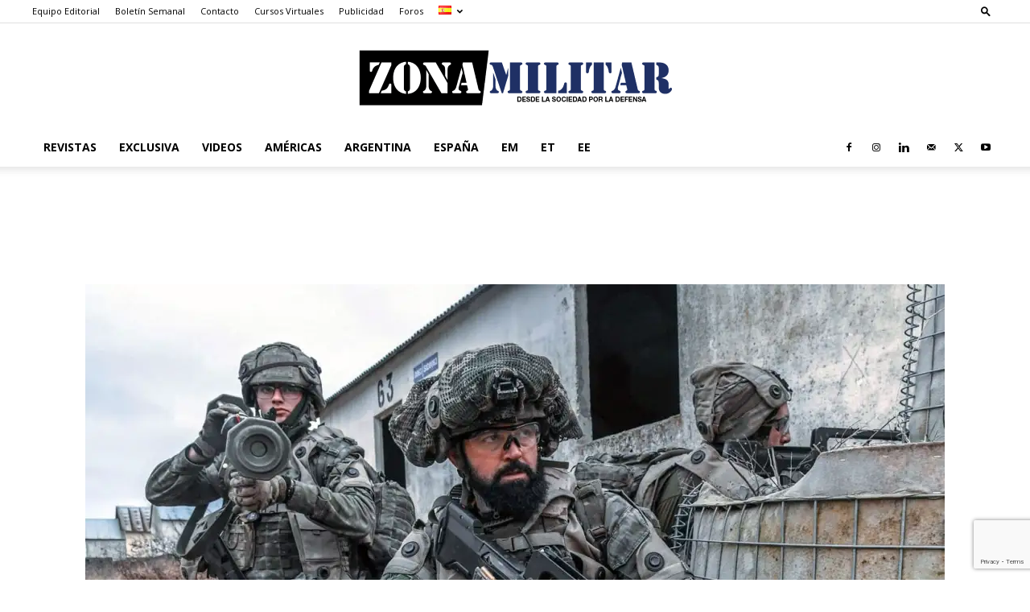

--- FILE ---
content_type: text/html; charset=utf-8
request_url: https://www.google.com/recaptcha/api2/anchor?ar=1&k=6Lei78gpAAAAAEiDnN1NNT-kMzz9BZ1cH-24a0HL&co=aHR0cHM6Ly93d3cuem9uYS1taWxpdGFyLmNvbTo0NDM.&hl=en&v=7gg7H51Q-naNfhmCP3_R47ho&size=invisible&anchor-ms=20000&execute-ms=15000&cb=9kli4gsi2czs
body_size: 47989
content:
<!DOCTYPE HTML><html dir="ltr" lang="en"><head><meta http-equiv="Content-Type" content="text/html; charset=UTF-8">
<meta http-equiv="X-UA-Compatible" content="IE=edge">
<title>reCAPTCHA</title>
<style type="text/css">
/* cyrillic-ext */
@font-face {
  font-family: 'Roboto';
  font-style: normal;
  font-weight: 400;
  font-stretch: 100%;
  src: url(//fonts.gstatic.com/s/roboto/v48/KFO7CnqEu92Fr1ME7kSn66aGLdTylUAMa3GUBHMdazTgWw.woff2) format('woff2');
  unicode-range: U+0460-052F, U+1C80-1C8A, U+20B4, U+2DE0-2DFF, U+A640-A69F, U+FE2E-FE2F;
}
/* cyrillic */
@font-face {
  font-family: 'Roboto';
  font-style: normal;
  font-weight: 400;
  font-stretch: 100%;
  src: url(//fonts.gstatic.com/s/roboto/v48/KFO7CnqEu92Fr1ME7kSn66aGLdTylUAMa3iUBHMdazTgWw.woff2) format('woff2');
  unicode-range: U+0301, U+0400-045F, U+0490-0491, U+04B0-04B1, U+2116;
}
/* greek-ext */
@font-face {
  font-family: 'Roboto';
  font-style: normal;
  font-weight: 400;
  font-stretch: 100%;
  src: url(//fonts.gstatic.com/s/roboto/v48/KFO7CnqEu92Fr1ME7kSn66aGLdTylUAMa3CUBHMdazTgWw.woff2) format('woff2');
  unicode-range: U+1F00-1FFF;
}
/* greek */
@font-face {
  font-family: 'Roboto';
  font-style: normal;
  font-weight: 400;
  font-stretch: 100%;
  src: url(//fonts.gstatic.com/s/roboto/v48/KFO7CnqEu92Fr1ME7kSn66aGLdTylUAMa3-UBHMdazTgWw.woff2) format('woff2');
  unicode-range: U+0370-0377, U+037A-037F, U+0384-038A, U+038C, U+038E-03A1, U+03A3-03FF;
}
/* math */
@font-face {
  font-family: 'Roboto';
  font-style: normal;
  font-weight: 400;
  font-stretch: 100%;
  src: url(//fonts.gstatic.com/s/roboto/v48/KFO7CnqEu92Fr1ME7kSn66aGLdTylUAMawCUBHMdazTgWw.woff2) format('woff2');
  unicode-range: U+0302-0303, U+0305, U+0307-0308, U+0310, U+0312, U+0315, U+031A, U+0326-0327, U+032C, U+032F-0330, U+0332-0333, U+0338, U+033A, U+0346, U+034D, U+0391-03A1, U+03A3-03A9, U+03B1-03C9, U+03D1, U+03D5-03D6, U+03F0-03F1, U+03F4-03F5, U+2016-2017, U+2034-2038, U+203C, U+2040, U+2043, U+2047, U+2050, U+2057, U+205F, U+2070-2071, U+2074-208E, U+2090-209C, U+20D0-20DC, U+20E1, U+20E5-20EF, U+2100-2112, U+2114-2115, U+2117-2121, U+2123-214F, U+2190, U+2192, U+2194-21AE, U+21B0-21E5, U+21F1-21F2, U+21F4-2211, U+2213-2214, U+2216-22FF, U+2308-230B, U+2310, U+2319, U+231C-2321, U+2336-237A, U+237C, U+2395, U+239B-23B7, U+23D0, U+23DC-23E1, U+2474-2475, U+25AF, U+25B3, U+25B7, U+25BD, U+25C1, U+25CA, U+25CC, U+25FB, U+266D-266F, U+27C0-27FF, U+2900-2AFF, U+2B0E-2B11, U+2B30-2B4C, U+2BFE, U+3030, U+FF5B, U+FF5D, U+1D400-1D7FF, U+1EE00-1EEFF;
}
/* symbols */
@font-face {
  font-family: 'Roboto';
  font-style: normal;
  font-weight: 400;
  font-stretch: 100%;
  src: url(//fonts.gstatic.com/s/roboto/v48/KFO7CnqEu92Fr1ME7kSn66aGLdTylUAMaxKUBHMdazTgWw.woff2) format('woff2');
  unicode-range: U+0001-000C, U+000E-001F, U+007F-009F, U+20DD-20E0, U+20E2-20E4, U+2150-218F, U+2190, U+2192, U+2194-2199, U+21AF, U+21E6-21F0, U+21F3, U+2218-2219, U+2299, U+22C4-22C6, U+2300-243F, U+2440-244A, U+2460-24FF, U+25A0-27BF, U+2800-28FF, U+2921-2922, U+2981, U+29BF, U+29EB, U+2B00-2BFF, U+4DC0-4DFF, U+FFF9-FFFB, U+10140-1018E, U+10190-1019C, U+101A0, U+101D0-101FD, U+102E0-102FB, U+10E60-10E7E, U+1D2C0-1D2D3, U+1D2E0-1D37F, U+1F000-1F0FF, U+1F100-1F1AD, U+1F1E6-1F1FF, U+1F30D-1F30F, U+1F315, U+1F31C, U+1F31E, U+1F320-1F32C, U+1F336, U+1F378, U+1F37D, U+1F382, U+1F393-1F39F, U+1F3A7-1F3A8, U+1F3AC-1F3AF, U+1F3C2, U+1F3C4-1F3C6, U+1F3CA-1F3CE, U+1F3D4-1F3E0, U+1F3ED, U+1F3F1-1F3F3, U+1F3F5-1F3F7, U+1F408, U+1F415, U+1F41F, U+1F426, U+1F43F, U+1F441-1F442, U+1F444, U+1F446-1F449, U+1F44C-1F44E, U+1F453, U+1F46A, U+1F47D, U+1F4A3, U+1F4B0, U+1F4B3, U+1F4B9, U+1F4BB, U+1F4BF, U+1F4C8-1F4CB, U+1F4D6, U+1F4DA, U+1F4DF, U+1F4E3-1F4E6, U+1F4EA-1F4ED, U+1F4F7, U+1F4F9-1F4FB, U+1F4FD-1F4FE, U+1F503, U+1F507-1F50B, U+1F50D, U+1F512-1F513, U+1F53E-1F54A, U+1F54F-1F5FA, U+1F610, U+1F650-1F67F, U+1F687, U+1F68D, U+1F691, U+1F694, U+1F698, U+1F6AD, U+1F6B2, U+1F6B9-1F6BA, U+1F6BC, U+1F6C6-1F6CF, U+1F6D3-1F6D7, U+1F6E0-1F6EA, U+1F6F0-1F6F3, U+1F6F7-1F6FC, U+1F700-1F7FF, U+1F800-1F80B, U+1F810-1F847, U+1F850-1F859, U+1F860-1F887, U+1F890-1F8AD, U+1F8B0-1F8BB, U+1F8C0-1F8C1, U+1F900-1F90B, U+1F93B, U+1F946, U+1F984, U+1F996, U+1F9E9, U+1FA00-1FA6F, U+1FA70-1FA7C, U+1FA80-1FA89, U+1FA8F-1FAC6, U+1FACE-1FADC, U+1FADF-1FAE9, U+1FAF0-1FAF8, U+1FB00-1FBFF;
}
/* vietnamese */
@font-face {
  font-family: 'Roboto';
  font-style: normal;
  font-weight: 400;
  font-stretch: 100%;
  src: url(//fonts.gstatic.com/s/roboto/v48/KFO7CnqEu92Fr1ME7kSn66aGLdTylUAMa3OUBHMdazTgWw.woff2) format('woff2');
  unicode-range: U+0102-0103, U+0110-0111, U+0128-0129, U+0168-0169, U+01A0-01A1, U+01AF-01B0, U+0300-0301, U+0303-0304, U+0308-0309, U+0323, U+0329, U+1EA0-1EF9, U+20AB;
}
/* latin-ext */
@font-face {
  font-family: 'Roboto';
  font-style: normal;
  font-weight: 400;
  font-stretch: 100%;
  src: url(//fonts.gstatic.com/s/roboto/v48/KFO7CnqEu92Fr1ME7kSn66aGLdTylUAMa3KUBHMdazTgWw.woff2) format('woff2');
  unicode-range: U+0100-02BA, U+02BD-02C5, U+02C7-02CC, U+02CE-02D7, U+02DD-02FF, U+0304, U+0308, U+0329, U+1D00-1DBF, U+1E00-1E9F, U+1EF2-1EFF, U+2020, U+20A0-20AB, U+20AD-20C0, U+2113, U+2C60-2C7F, U+A720-A7FF;
}
/* latin */
@font-face {
  font-family: 'Roboto';
  font-style: normal;
  font-weight: 400;
  font-stretch: 100%;
  src: url(//fonts.gstatic.com/s/roboto/v48/KFO7CnqEu92Fr1ME7kSn66aGLdTylUAMa3yUBHMdazQ.woff2) format('woff2');
  unicode-range: U+0000-00FF, U+0131, U+0152-0153, U+02BB-02BC, U+02C6, U+02DA, U+02DC, U+0304, U+0308, U+0329, U+2000-206F, U+20AC, U+2122, U+2191, U+2193, U+2212, U+2215, U+FEFF, U+FFFD;
}
/* cyrillic-ext */
@font-face {
  font-family: 'Roboto';
  font-style: normal;
  font-weight: 500;
  font-stretch: 100%;
  src: url(//fonts.gstatic.com/s/roboto/v48/KFO7CnqEu92Fr1ME7kSn66aGLdTylUAMa3GUBHMdazTgWw.woff2) format('woff2');
  unicode-range: U+0460-052F, U+1C80-1C8A, U+20B4, U+2DE0-2DFF, U+A640-A69F, U+FE2E-FE2F;
}
/* cyrillic */
@font-face {
  font-family: 'Roboto';
  font-style: normal;
  font-weight: 500;
  font-stretch: 100%;
  src: url(//fonts.gstatic.com/s/roboto/v48/KFO7CnqEu92Fr1ME7kSn66aGLdTylUAMa3iUBHMdazTgWw.woff2) format('woff2');
  unicode-range: U+0301, U+0400-045F, U+0490-0491, U+04B0-04B1, U+2116;
}
/* greek-ext */
@font-face {
  font-family: 'Roboto';
  font-style: normal;
  font-weight: 500;
  font-stretch: 100%;
  src: url(//fonts.gstatic.com/s/roboto/v48/KFO7CnqEu92Fr1ME7kSn66aGLdTylUAMa3CUBHMdazTgWw.woff2) format('woff2');
  unicode-range: U+1F00-1FFF;
}
/* greek */
@font-face {
  font-family: 'Roboto';
  font-style: normal;
  font-weight: 500;
  font-stretch: 100%;
  src: url(//fonts.gstatic.com/s/roboto/v48/KFO7CnqEu92Fr1ME7kSn66aGLdTylUAMa3-UBHMdazTgWw.woff2) format('woff2');
  unicode-range: U+0370-0377, U+037A-037F, U+0384-038A, U+038C, U+038E-03A1, U+03A3-03FF;
}
/* math */
@font-face {
  font-family: 'Roboto';
  font-style: normal;
  font-weight: 500;
  font-stretch: 100%;
  src: url(//fonts.gstatic.com/s/roboto/v48/KFO7CnqEu92Fr1ME7kSn66aGLdTylUAMawCUBHMdazTgWw.woff2) format('woff2');
  unicode-range: U+0302-0303, U+0305, U+0307-0308, U+0310, U+0312, U+0315, U+031A, U+0326-0327, U+032C, U+032F-0330, U+0332-0333, U+0338, U+033A, U+0346, U+034D, U+0391-03A1, U+03A3-03A9, U+03B1-03C9, U+03D1, U+03D5-03D6, U+03F0-03F1, U+03F4-03F5, U+2016-2017, U+2034-2038, U+203C, U+2040, U+2043, U+2047, U+2050, U+2057, U+205F, U+2070-2071, U+2074-208E, U+2090-209C, U+20D0-20DC, U+20E1, U+20E5-20EF, U+2100-2112, U+2114-2115, U+2117-2121, U+2123-214F, U+2190, U+2192, U+2194-21AE, U+21B0-21E5, U+21F1-21F2, U+21F4-2211, U+2213-2214, U+2216-22FF, U+2308-230B, U+2310, U+2319, U+231C-2321, U+2336-237A, U+237C, U+2395, U+239B-23B7, U+23D0, U+23DC-23E1, U+2474-2475, U+25AF, U+25B3, U+25B7, U+25BD, U+25C1, U+25CA, U+25CC, U+25FB, U+266D-266F, U+27C0-27FF, U+2900-2AFF, U+2B0E-2B11, U+2B30-2B4C, U+2BFE, U+3030, U+FF5B, U+FF5D, U+1D400-1D7FF, U+1EE00-1EEFF;
}
/* symbols */
@font-face {
  font-family: 'Roboto';
  font-style: normal;
  font-weight: 500;
  font-stretch: 100%;
  src: url(//fonts.gstatic.com/s/roboto/v48/KFO7CnqEu92Fr1ME7kSn66aGLdTylUAMaxKUBHMdazTgWw.woff2) format('woff2');
  unicode-range: U+0001-000C, U+000E-001F, U+007F-009F, U+20DD-20E0, U+20E2-20E4, U+2150-218F, U+2190, U+2192, U+2194-2199, U+21AF, U+21E6-21F0, U+21F3, U+2218-2219, U+2299, U+22C4-22C6, U+2300-243F, U+2440-244A, U+2460-24FF, U+25A0-27BF, U+2800-28FF, U+2921-2922, U+2981, U+29BF, U+29EB, U+2B00-2BFF, U+4DC0-4DFF, U+FFF9-FFFB, U+10140-1018E, U+10190-1019C, U+101A0, U+101D0-101FD, U+102E0-102FB, U+10E60-10E7E, U+1D2C0-1D2D3, U+1D2E0-1D37F, U+1F000-1F0FF, U+1F100-1F1AD, U+1F1E6-1F1FF, U+1F30D-1F30F, U+1F315, U+1F31C, U+1F31E, U+1F320-1F32C, U+1F336, U+1F378, U+1F37D, U+1F382, U+1F393-1F39F, U+1F3A7-1F3A8, U+1F3AC-1F3AF, U+1F3C2, U+1F3C4-1F3C6, U+1F3CA-1F3CE, U+1F3D4-1F3E0, U+1F3ED, U+1F3F1-1F3F3, U+1F3F5-1F3F7, U+1F408, U+1F415, U+1F41F, U+1F426, U+1F43F, U+1F441-1F442, U+1F444, U+1F446-1F449, U+1F44C-1F44E, U+1F453, U+1F46A, U+1F47D, U+1F4A3, U+1F4B0, U+1F4B3, U+1F4B9, U+1F4BB, U+1F4BF, U+1F4C8-1F4CB, U+1F4D6, U+1F4DA, U+1F4DF, U+1F4E3-1F4E6, U+1F4EA-1F4ED, U+1F4F7, U+1F4F9-1F4FB, U+1F4FD-1F4FE, U+1F503, U+1F507-1F50B, U+1F50D, U+1F512-1F513, U+1F53E-1F54A, U+1F54F-1F5FA, U+1F610, U+1F650-1F67F, U+1F687, U+1F68D, U+1F691, U+1F694, U+1F698, U+1F6AD, U+1F6B2, U+1F6B9-1F6BA, U+1F6BC, U+1F6C6-1F6CF, U+1F6D3-1F6D7, U+1F6E0-1F6EA, U+1F6F0-1F6F3, U+1F6F7-1F6FC, U+1F700-1F7FF, U+1F800-1F80B, U+1F810-1F847, U+1F850-1F859, U+1F860-1F887, U+1F890-1F8AD, U+1F8B0-1F8BB, U+1F8C0-1F8C1, U+1F900-1F90B, U+1F93B, U+1F946, U+1F984, U+1F996, U+1F9E9, U+1FA00-1FA6F, U+1FA70-1FA7C, U+1FA80-1FA89, U+1FA8F-1FAC6, U+1FACE-1FADC, U+1FADF-1FAE9, U+1FAF0-1FAF8, U+1FB00-1FBFF;
}
/* vietnamese */
@font-face {
  font-family: 'Roboto';
  font-style: normal;
  font-weight: 500;
  font-stretch: 100%;
  src: url(//fonts.gstatic.com/s/roboto/v48/KFO7CnqEu92Fr1ME7kSn66aGLdTylUAMa3OUBHMdazTgWw.woff2) format('woff2');
  unicode-range: U+0102-0103, U+0110-0111, U+0128-0129, U+0168-0169, U+01A0-01A1, U+01AF-01B0, U+0300-0301, U+0303-0304, U+0308-0309, U+0323, U+0329, U+1EA0-1EF9, U+20AB;
}
/* latin-ext */
@font-face {
  font-family: 'Roboto';
  font-style: normal;
  font-weight: 500;
  font-stretch: 100%;
  src: url(//fonts.gstatic.com/s/roboto/v48/KFO7CnqEu92Fr1ME7kSn66aGLdTylUAMa3KUBHMdazTgWw.woff2) format('woff2');
  unicode-range: U+0100-02BA, U+02BD-02C5, U+02C7-02CC, U+02CE-02D7, U+02DD-02FF, U+0304, U+0308, U+0329, U+1D00-1DBF, U+1E00-1E9F, U+1EF2-1EFF, U+2020, U+20A0-20AB, U+20AD-20C0, U+2113, U+2C60-2C7F, U+A720-A7FF;
}
/* latin */
@font-face {
  font-family: 'Roboto';
  font-style: normal;
  font-weight: 500;
  font-stretch: 100%;
  src: url(//fonts.gstatic.com/s/roboto/v48/KFO7CnqEu92Fr1ME7kSn66aGLdTylUAMa3yUBHMdazQ.woff2) format('woff2');
  unicode-range: U+0000-00FF, U+0131, U+0152-0153, U+02BB-02BC, U+02C6, U+02DA, U+02DC, U+0304, U+0308, U+0329, U+2000-206F, U+20AC, U+2122, U+2191, U+2193, U+2212, U+2215, U+FEFF, U+FFFD;
}
/* cyrillic-ext */
@font-face {
  font-family: 'Roboto';
  font-style: normal;
  font-weight: 900;
  font-stretch: 100%;
  src: url(//fonts.gstatic.com/s/roboto/v48/KFO7CnqEu92Fr1ME7kSn66aGLdTylUAMa3GUBHMdazTgWw.woff2) format('woff2');
  unicode-range: U+0460-052F, U+1C80-1C8A, U+20B4, U+2DE0-2DFF, U+A640-A69F, U+FE2E-FE2F;
}
/* cyrillic */
@font-face {
  font-family: 'Roboto';
  font-style: normal;
  font-weight: 900;
  font-stretch: 100%;
  src: url(//fonts.gstatic.com/s/roboto/v48/KFO7CnqEu92Fr1ME7kSn66aGLdTylUAMa3iUBHMdazTgWw.woff2) format('woff2');
  unicode-range: U+0301, U+0400-045F, U+0490-0491, U+04B0-04B1, U+2116;
}
/* greek-ext */
@font-face {
  font-family: 'Roboto';
  font-style: normal;
  font-weight: 900;
  font-stretch: 100%;
  src: url(//fonts.gstatic.com/s/roboto/v48/KFO7CnqEu92Fr1ME7kSn66aGLdTylUAMa3CUBHMdazTgWw.woff2) format('woff2');
  unicode-range: U+1F00-1FFF;
}
/* greek */
@font-face {
  font-family: 'Roboto';
  font-style: normal;
  font-weight: 900;
  font-stretch: 100%;
  src: url(//fonts.gstatic.com/s/roboto/v48/KFO7CnqEu92Fr1ME7kSn66aGLdTylUAMa3-UBHMdazTgWw.woff2) format('woff2');
  unicode-range: U+0370-0377, U+037A-037F, U+0384-038A, U+038C, U+038E-03A1, U+03A3-03FF;
}
/* math */
@font-face {
  font-family: 'Roboto';
  font-style: normal;
  font-weight: 900;
  font-stretch: 100%;
  src: url(//fonts.gstatic.com/s/roboto/v48/KFO7CnqEu92Fr1ME7kSn66aGLdTylUAMawCUBHMdazTgWw.woff2) format('woff2');
  unicode-range: U+0302-0303, U+0305, U+0307-0308, U+0310, U+0312, U+0315, U+031A, U+0326-0327, U+032C, U+032F-0330, U+0332-0333, U+0338, U+033A, U+0346, U+034D, U+0391-03A1, U+03A3-03A9, U+03B1-03C9, U+03D1, U+03D5-03D6, U+03F0-03F1, U+03F4-03F5, U+2016-2017, U+2034-2038, U+203C, U+2040, U+2043, U+2047, U+2050, U+2057, U+205F, U+2070-2071, U+2074-208E, U+2090-209C, U+20D0-20DC, U+20E1, U+20E5-20EF, U+2100-2112, U+2114-2115, U+2117-2121, U+2123-214F, U+2190, U+2192, U+2194-21AE, U+21B0-21E5, U+21F1-21F2, U+21F4-2211, U+2213-2214, U+2216-22FF, U+2308-230B, U+2310, U+2319, U+231C-2321, U+2336-237A, U+237C, U+2395, U+239B-23B7, U+23D0, U+23DC-23E1, U+2474-2475, U+25AF, U+25B3, U+25B7, U+25BD, U+25C1, U+25CA, U+25CC, U+25FB, U+266D-266F, U+27C0-27FF, U+2900-2AFF, U+2B0E-2B11, U+2B30-2B4C, U+2BFE, U+3030, U+FF5B, U+FF5D, U+1D400-1D7FF, U+1EE00-1EEFF;
}
/* symbols */
@font-face {
  font-family: 'Roboto';
  font-style: normal;
  font-weight: 900;
  font-stretch: 100%;
  src: url(//fonts.gstatic.com/s/roboto/v48/KFO7CnqEu92Fr1ME7kSn66aGLdTylUAMaxKUBHMdazTgWw.woff2) format('woff2');
  unicode-range: U+0001-000C, U+000E-001F, U+007F-009F, U+20DD-20E0, U+20E2-20E4, U+2150-218F, U+2190, U+2192, U+2194-2199, U+21AF, U+21E6-21F0, U+21F3, U+2218-2219, U+2299, U+22C4-22C6, U+2300-243F, U+2440-244A, U+2460-24FF, U+25A0-27BF, U+2800-28FF, U+2921-2922, U+2981, U+29BF, U+29EB, U+2B00-2BFF, U+4DC0-4DFF, U+FFF9-FFFB, U+10140-1018E, U+10190-1019C, U+101A0, U+101D0-101FD, U+102E0-102FB, U+10E60-10E7E, U+1D2C0-1D2D3, U+1D2E0-1D37F, U+1F000-1F0FF, U+1F100-1F1AD, U+1F1E6-1F1FF, U+1F30D-1F30F, U+1F315, U+1F31C, U+1F31E, U+1F320-1F32C, U+1F336, U+1F378, U+1F37D, U+1F382, U+1F393-1F39F, U+1F3A7-1F3A8, U+1F3AC-1F3AF, U+1F3C2, U+1F3C4-1F3C6, U+1F3CA-1F3CE, U+1F3D4-1F3E0, U+1F3ED, U+1F3F1-1F3F3, U+1F3F5-1F3F7, U+1F408, U+1F415, U+1F41F, U+1F426, U+1F43F, U+1F441-1F442, U+1F444, U+1F446-1F449, U+1F44C-1F44E, U+1F453, U+1F46A, U+1F47D, U+1F4A3, U+1F4B0, U+1F4B3, U+1F4B9, U+1F4BB, U+1F4BF, U+1F4C8-1F4CB, U+1F4D6, U+1F4DA, U+1F4DF, U+1F4E3-1F4E6, U+1F4EA-1F4ED, U+1F4F7, U+1F4F9-1F4FB, U+1F4FD-1F4FE, U+1F503, U+1F507-1F50B, U+1F50D, U+1F512-1F513, U+1F53E-1F54A, U+1F54F-1F5FA, U+1F610, U+1F650-1F67F, U+1F687, U+1F68D, U+1F691, U+1F694, U+1F698, U+1F6AD, U+1F6B2, U+1F6B9-1F6BA, U+1F6BC, U+1F6C6-1F6CF, U+1F6D3-1F6D7, U+1F6E0-1F6EA, U+1F6F0-1F6F3, U+1F6F7-1F6FC, U+1F700-1F7FF, U+1F800-1F80B, U+1F810-1F847, U+1F850-1F859, U+1F860-1F887, U+1F890-1F8AD, U+1F8B0-1F8BB, U+1F8C0-1F8C1, U+1F900-1F90B, U+1F93B, U+1F946, U+1F984, U+1F996, U+1F9E9, U+1FA00-1FA6F, U+1FA70-1FA7C, U+1FA80-1FA89, U+1FA8F-1FAC6, U+1FACE-1FADC, U+1FADF-1FAE9, U+1FAF0-1FAF8, U+1FB00-1FBFF;
}
/* vietnamese */
@font-face {
  font-family: 'Roboto';
  font-style: normal;
  font-weight: 900;
  font-stretch: 100%;
  src: url(//fonts.gstatic.com/s/roboto/v48/KFO7CnqEu92Fr1ME7kSn66aGLdTylUAMa3OUBHMdazTgWw.woff2) format('woff2');
  unicode-range: U+0102-0103, U+0110-0111, U+0128-0129, U+0168-0169, U+01A0-01A1, U+01AF-01B0, U+0300-0301, U+0303-0304, U+0308-0309, U+0323, U+0329, U+1EA0-1EF9, U+20AB;
}
/* latin-ext */
@font-face {
  font-family: 'Roboto';
  font-style: normal;
  font-weight: 900;
  font-stretch: 100%;
  src: url(//fonts.gstatic.com/s/roboto/v48/KFO7CnqEu92Fr1ME7kSn66aGLdTylUAMa3KUBHMdazTgWw.woff2) format('woff2');
  unicode-range: U+0100-02BA, U+02BD-02C5, U+02C7-02CC, U+02CE-02D7, U+02DD-02FF, U+0304, U+0308, U+0329, U+1D00-1DBF, U+1E00-1E9F, U+1EF2-1EFF, U+2020, U+20A0-20AB, U+20AD-20C0, U+2113, U+2C60-2C7F, U+A720-A7FF;
}
/* latin */
@font-face {
  font-family: 'Roboto';
  font-style: normal;
  font-weight: 900;
  font-stretch: 100%;
  src: url(//fonts.gstatic.com/s/roboto/v48/KFO7CnqEu92Fr1ME7kSn66aGLdTylUAMa3yUBHMdazQ.woff2) format('woff2');
  unicode-range: U+0000-00FF, U+0131, U+0152-0153, U+02BB-02BC, U+02C6, U+02DA, U+02DC, U+0304, U+0308, U+0329, U+2000-206F, U+20AC, U+2122, U+2191, U+2193, U+2212, U+2215, U+FEFF, U+FFFD;
}

</style>
<link rel="stylesheet" type="text/css" href="https://www.gstatic.com/recaptcha/releases/7gg7H51Q-naNfhmCP3_R47ho/styles__ltr.css">
<script nonce="cCzkat77Hr-8Q4j6ASyuFA" type="text/javascript">window['__recaptcha_api'] = 'https://www.google.com/recaptcha/api2/';</script>
<script type="text/javascript" src="https://www.gstatic.com/recaptcha/releases/7gg7H51Q-naNfhmCP3_R47ho/recaptcha__en.js" nonce="cCzkat77Hr-8Q4j6ASyuFA">
      
    </script></head>
<body><div id="rc-anchor-alert" class="rc-anchor-alert"></div>
<input type="hidden" id="recaptcha-token" value="[base64]">
<script type="text/javascript" nonce="cCzkat77Hr-8Q4j6ASyuFA">
      recaptcha.anchor.Main.init("[\x22ainput\x22,[\x22bgdata\x22,\x22\x22,\[base64]/[base64]/[base64]/KE4oMTI0LHYsdi5HKSxMWihsLHYpKTpOKDEyNCx2LGwpLFYpLHYpLFQpKSxGKDE3MSx2KX0scjc9ZnVuY3Rpb24obCl7cmV0dXJuIGx9LEM9ZnVuY3Rpb24obCxWLHYpe04odixsLFYpLFZbYWtdPTI3OTZ9LG49ZnVuY3Rpb24obCxWKXtWLlg9KChWLlg/[base64]/[base64]/[base64]/[base64]/[base64]/[base64]/[base64]/[base64]/[base64]/[base64]/[base64]\\u003d\x22,\[base64]\x22,\x22FMKnYw7DmMKlK13CqsKbJMOBIXbDvsKHw5lSBcKXw4pSwprDoE9dw77Ct0jDsl/Ck8KKw7PClCZAGsOCw44vXwXCh8KTCXQ1w6kAG8OPaz18QsOGwoN1VMKOw5HDnl/[base64]/wrbDiMOHU8Kaw5tYwqzCgTMNHcOLw5A4w6zCgmXCg2rDgSkcwpZ7cXjCsWTDtQgdwqzDnsOBWy5iw75MOFnCl8OWw5TChxHDnBPDvD3CksORwr9Bw40Sw6PCoE7Ct8KSdsKtw48OaE10w78bwrZqT1pyScKcw4p5wpjDuiEJwp7Cu27CoVLCvGFtwrHCusK0w7/CqBMywoFIw6xhKMOTwr3Cg8OmwqDCocKsT1MYwrPCnsKmbTnDqsOxw5EDw4PDtsKEw4FCYFfDmMKABxHCqMK0wqBkeTJBw6NGDcODw4DCmcOvAUQ8wrM1ZsO3woZzGShnw6h5Z37DrMK5ayrDmHMkUcOVwqrCpsOxw7nDuMO3w4dyw4nDgcK9wpJSw5/DjMOHwp7CtcOiWAg3w73CpMOhw4XDjAgPNCNUw4/DjcOkIG/DpFzDhMOoRUjCo8ODbMK+wqXDp8Ofw4vCnMKJwo1xw509wqdvw5LDpl3CnX7DsnrDv8Ktw4PDhwpBwrZNYsKHOsKcPcOkwoPCl8KYXcKgwqFEJW50G8KtL8OCw40FwqZPd8KBwqALUBFCw55LcsK0wrkSw7HDtU9tcgPDtcOXwq/Co8OyIArCmsOmwqYlwqErw5peJ8O2U0NCKsOPa8KwC8O6BwrCvlEvw5PDkWcfw5Bjwocuw6DCtHMMLcO3wqvDtEg0w67CglzCncK2Fm3Dl8OBHVhxRFkRDMKpwrnDtXPCm8OCw43DskzDh8OyRCDDsxBCwoFbw65lwqXCgMKMwogzGsKVSTHCpi/CqjDCsgDDiWUPw5/DmcK3ADIew6AXfMO9woMQY8O5e2ZnQMOIPcOFSMO6wrTCnGzCokYuB8O7AQjCqsKPwpjDv2Vdwo59HsOAB8Ofw7HDoSRsw4HDhXBGw6DCmMKGwrDDrcO1wqPCnVzDsgJHw5/CtQ/Co8KAAFYBw5nDlcKvPnbCusK9w4UWK1TDvnTCmsKFwrLCmx0xwrPCuiPCtMOxw54FwrQHw7/DqxMeFsKCw5zDj2gEL8OfZcKgJw7DisKKYizCgcK6w5crwokDPQHCisOuwoc/R8OZwpo/a8OGS8OwPMOXGTZSw7UxwoFKw5PDo3vDuSDCvMOfwpvCicKFKsKHw4/[base64]/CuhXDjsKwcsOtwpHDoVRAAFnCsgvDisKuwpt5wo7Cq8OEwrLDqwrDncKJwoXCvwomwpXCjD3Du8K/[base64]/wo5qwpggczs3RxvDssOGw5DDmynDn2PDkGzDsGwTUVEFYiTCvcK4N0Uow7LDv8K1wrt6e8OYwq1UThfCrF80w4TCnsOBwqPDuVYGeALCjnJjw60OO8KdwozCtynClMO8w4gZw740w4lnw54uwrjDo8Obw5HDucOGacKOwpNXw6/CljwdNcOTG8KMw5rDiMKiwpzDtsOVZsKGwqzCoidTwp8/wpZdS0vDskHDvxBie28Lw5ZfZcO6M8K2w5R5DcKOEsO4ZAYgw6/[base64]/Cu8OxYm4Aw4XCvcOaw4XDksO5fjd+wqokwqrCgRc5YzXDkzHCq8OiwpDCniBMG8K7D8OkwpbDrV7CkGTCi8KHDHA1w59MG0nDhcOnacOPw5rDhXfCkMK/w4IsZV9Mw7/Cr8OTwp8Gw7HDmk7Dhy/DtGM5w4TDvsKow6nDpsKkw4zCtighw48/SsKJAlLCkwDCtXJUwogCNls3LsKKwrtiLHY6TlDCoCfCgsKOBMKwR0jClxMCw7p/w6zCsG9Dw7ABTyHCqcKgw6low7HCqcOMc3o2wqzDlMKow5tyDcKpw5Vww5DDgsOSwp4bw7Z/[base64]/w7DCq8KkwrnCukRxw43CiMKtFyrDj8OWw5dgd8K4FztAFMKSXMOHw77DnkIUEsO0RMOdw4XCojvCjsKMfcOSOjrClMKiOMOBw48dRzkYbcKVD8O3w7nCp8KBwphBVcKTU8Oqw6VBw6DDoMKQMG/DklcSw5RtFClOwr3DpTDCjsKSPERew5BdMVbDn8OTwrnChcOuwrPCoMKtwrLCrDccwqbDkC3CssKxw5c5TxDCgMObwp3CpMO5wqd4wpLDtkkXDWDDhjjDuVgCcSPDkX8kw5DCrRABNcOdLURkecKHwo3DqMOBw7fDglwUUMKRUMKGJsObw4ApLMKeGcKJwq/DlFnDt8O3wopDwrvCtBwETFTDkMORwotUNWI/w7ZUw58OUsKfw7bCtUQ0wqEAdCzCqcKmw7ZwwoTDlMKKQsKkZydKMQAve8O8wrrCo8K/ajVkwr0/w5PDocOiw44dw4/[base64]/CthNELsKTw57DlMKBwqQ5wojDhwcpYsK9X1ABGcOpw54fWMOOA8OJGHDCpXFGG8KPUG/DvMOVFmjCiMKCw6HDlsKgIsOawpLDiUbDh8KIw53Ck2DDhGLCi8KHS8OGw5diU0ppwpoxOxgaw4zCkMKyw5nDj8KswoHDnsOAwo92ecO1w6fCp8OmwrQdbCzCnFJmD1Edw6c2w55rwoTCn3XCqkk1EwDDgcOgTXXCqi3DjMOvD0bCpsKMw7PDusK/KBwtOWRUMcKwwpIPBz3Cp3xdw5HCm0ULw5FwwovCs8OhMcO3wpbDlcKWA3HCnMOGB8KIwrBZwpbDm8OaUUDDlkYqw4fDjBc1aMK+D2V0w4vDkcOcw5fDisK2Ll/Cih8FB8OJDsKqasO2w5BMFTXCusO8w7/DusKiwrHChcKIw6cvE8K7wpDCgMOSJQPCo8KxIsOKwqhww4TCusKMwqskKcObB8KPwoQiwo7Cu8KOXHDDnMKtw5jDoigYwpkpHMK/wpg0AEXDrsOPRV9Hw6vDgl5KwrvCpVDCrQTClSzCsHgpwpLDh8Kxw4zCvMKHwqFzYcKqPMKOV8K5L2fClsKVEQdcwozDhURjw7odPgUvPkg6w6PCicOCwprDtcK1wqtxw74VYx0QwoZ9VwzClMOaw7HDnMKQw7nCrTrDs0B2w6nCvcOJH8O1Zg/DplPDiErDocKXRhxLZHDChArCtcKgw4dbEwdew4DDrwICYEfCp1PDoS4wCmXDm8KdDMOyDBsUwpNnCMOpw704VSEVW8OQw7zCncK/MhJOw5zDssKaP3MJCsO9CMOXLD3CmXpxwpnDl8Kew4haA1bClMKlKcKPG1nCrC/[base64]/[base64]/wohTTsOdwqvDlgpNR8O2JsOEwqtZGnDDgXPDpgbDuxPDqMOgw4Ujw5rDj8ONwqtwMzfCvgbDkhVywoomcWvCtQzCvMK/wpBTB15xw5LCs8Krw6fCrcKuCipZw5sjwrlzOSFYXcKOexjDk8OPwqzCosKswpzCkcOAw6vCnGjDjMOGUHHDvioxMHFrwpnDmsOEGsKOLMKvD0HCs8ORw50DG8KCPH0vcsKOZMKRdSvCpEDDgMO7wovDo8OvecKCwoLDlMKWw6jDlwgVw6UCw7VLPi0+ODwfwqPDtn/ChmfCvQLDu27DnmfDrzLDsMOTw58kGUnCmmR8B8O9w4REwqfDn8KKwpcdw4sUB8OCE8KqwphABsKTwoTCqsKpwrNiw5Fyw64zwptNRsOMwpJXIT/ChnEIw6fDjS/[base64]/DvcOow5sIZ8OwUcKfwqExMsKKLMKow6sPwoxNwpLDscK7wobChSnCqsKwwoxvecKvAMOcOsKgQWnChsODdBsTajMJwpJswrfDnMKhwp1Dw7zDjB4Ew5HDosOGwrbDuMKBwqfCkcK2LsKaIsK3S0E5XMOHEMKVDsK+w70Kwq1zV38oc8OFw68wfcObw7/DmsOUw7YlGWjCnMOPP8KwwqnDuEHChyxTw4pnwp92wrFiGsO2YMOhwqk6QzzDmlnCnynCg8K/DmRoFgBAw77Doxk5HMKDwpgHwqARwr/CjWPCqcOWdMKkdsKFPcKBwr0jwpkid2QfOnl7wp8Nw58Rw7sgZR7DlMKbUMOmw5MBwrrCl8K/w4/CmWNLwrnCtcK8P8O0wrbCq8KpW1/DjAPCqsKGwqPCrcKMScKNRgPCssKiwoHDuQHCmsOzKy3CvsKQUlg2w7I5wrPDtXfDu0rDiMKxwpA4JkDDrnvCqcKlJMOwZMOtacO/Wy/Di1JnwoBDQ8OfBlhZYhFvwqbCt8K0N1vDocOOw6vDiMOKcVUZVyjDrsOCasOaVwMkAnlswrLCqj1+w4rDisObNQgZw6jCl8KOwr5Lw787w5DDgmYzw7BHPDRJw7DDmcKqwpTCtW3DpExxSsKzDsOZwqLDkMOTw742AFNFQRs7R8OtecKLPcOwJ1rClsKmWsKjJMKwwr/DnEzCiA1paWYww4/Dq8OCFA/Cr8KbIEbCh8KyTATDvi3DkW3DlC3CnsKlw50Cw4HCiEZFWGbDnMOnfcKiwpNNdUPCqMKMGiAtwrAqOGEBFUU7w4TCvMO5wqhMwobCgcOLOsO+A8OkAi3DkMKtDMOLBsOqw65+BS3Co8OaR8OkGMKowr1JPTdhw6rDk1ctSsKMwq/[base64]/Du17DiwvDsMOVwrxTw4HDjsKfw74Uw6lrwoc2w4UNw4fDo8OUVxTCvm3Cm3vCt8KUccOFaMKzMcOtZMO2AcK4NCo5ZCjCnsKEP8O/w7AEMCpzBcOvwosYO8OdOMOYNcOlwpvDlcKqwqEFTcOxOiTCgz/Dtk/Ci3zCiH9bwpMiSmwmfMKIwqrDtVPDhykVw6vDrkTDtMOCTsKfwrFZwpDDoMK5wpoWwqbDkMKWw4JGwpJOwqTDlcKaw6PCribCnTbCr8OnNxDClsKATsOAwp7Cv0rDocKhw40XW8Klw7QxJ8ObbcKpwqYLN8KAw4HDvsOcfA7Cll/DvgUywoopa2M9DjDDq2zCu8O5CzwQw4ATwo8rw6rDpcK6w7I5BsKGw4dGwrkbw6nCpBHDoFPCi8K2w6bDgQDCq8OswqvCiC/CtcOGT8K1EQHChDTCjATDm8OPKmpOwpTDtsOyw6NBVFNbwo7DtWLDqMKGYArCi8OYw6/DpsKRwrvCn8O5wowXwr7DvxjCswvCmHPDtsKLHRLDtMKDCsKufsO8CXVKw4HCj23DpQ4Dw6zCk8O7wodzA8KmLwJaLsKcw5E4wpLCosO3McOUXRAgwonDjU/DiAgoNDHDvsOswrBHwoNUwpfCqirCrMOrXsOfwpM5NcO7XsO0w7/Dv08ZEcO1dmnCvSHDpTc0aMOLw7jCqzw0WMKBw7wTd8KYai7CksK4Y8KRdsOsMSbCgMOnSMOpX0xTbVTDj8OPfMKIw4IqPU5vwpYmWMO3wrzDs8K3C8OewrNRVgzDn0jCtAhKDsKucsOVw63DhnjDm8K0S8KDDn3CmMKAHkcxOzjCrn/DicOlw7fCt3XDkmwxw7pMUyB8ElBgWsK1wo/DnkzClRXCqMKFw68cwo8swqNbQsO4dMOswr5JOxMraHvDvF87YcOTwoJAw6/CvsOmUsKLw5/CkcOWwpHCsMKuPcOXwqpqD8OlwrnCksKzw6PDuMORwqhlJ8K+LcOvw5LDmMK5w69twqrDk8O0QkUCHgNbw6lTbH0Vw4Ygw7kRG3rCncK1w6dVwo9HdAjCl8OZCSDCgAYIwpDCt8K/[base64]/wpx+Cn1kw4PChRgMJh5Ow7HDgsKvA8Obw68Mw79Aw5t7wpLDrXN7BS5NYBtvGC3CicOSXDEiFVfCsyrDqUbDpcOvNgBVZUkBXcK1wrnDjllVMz4zw4vCvsOgHsOWw78LZ8OcPFkYD1/CucO8CTfCj2dKQsKow6XCs8KiCcOEIcOoKh7Ct8OnwrHDohPDiFJ9csKrwpvDs8Oyw44dw6Uhw5vCg3zDmTZ1N8OhwrvClcKuDB9masKew51KwozDnH/[base64]/DisKjHGfDmcKCYTnDkR5/UMOUFlHDnsKSwqfDsxwKecKRRcOUwoAbwovCi8OCbiYxwrjCvsKzwrQjcQbCqsKiw4sJw6XCm8OVKMOgciVYworCkMO+w49OwrPCsVTCihIoecKKwrY4WEAXHsOJcMKPwpPChMKXw6jCucKqw65ww4bCrcO8C8KeK8O/Z0HCj8OJwoUfwrMLwoxAcx/Dox/CkghOPMO6O37DpcKaCcKcHUbCmMOyQcO/UGzCuMK/[base64]/w7xNeTxBwpvCj8Onw63CkyUgPC/Ci3RCZcKdCcOlw4rDtMKdwrBJwosSDMKLbRzChBXDqXLCmMOJEMO4w6clEsO2WsOswpzDr8OmBcOcHMO1wqvCj2kTEsKaZynDsmbCrX3Cn2wVw5YTKQ/[base64]/FsKJNmt7w49wwqHCosKowrbCqMKuw5FbfMOsw51fKsO/FVs4YEjChSjCkzbDn8KmwoLCicK4wojChy9mNsOvYTPDs8Oswp9XN3bDq3DDkX7CocK/wqbDpMO5w7BIOWPCs2zDuWRgJMKfwo3DkDLCnj/CuUx7PMORw6k3AzVVFMOyw4dPw4TClMO/woZSw7zClnojw6TCqU/CmMKvw60LQX/CnQXDp1TChwzDjcKhwpYJwpDCrnwiNsKfYx/DlQZXAlTDrDLCosK2w6DCuMOOwoXDrQjChlYZX8O5worCgsO4eMKBw5htwo/CusK+wpFOwooqw6oPd8OFwrwWKcORwp9Pw75kYsO0w6FLw7HCi01bw4fCpMKxN17Dqjx8N0HCmMOyb8KOw6LDt8Okw5IiWlTCp8OQw7/ChMO/S8OhDgPChXxFw7pqw7PCicKVwqHCscKJRsKiwr5/wqYHwrnCrsODfhpuR1diwoZvwo5Zwq/CpMKJw4jDjgPDhWnDo8KMKQbClcKUYMOMdcKGRsK3ajrDjcO2wow/wpHChExzXQvDhMKLwr4LdsKYcmXCogXCrVETwps+bj5Iwrk8UMKVA3/ClVDChsOAw64uwrl8wqDDuFLCscOww6ZDwpZJw7MQwq8rGT3CjMKhw58wQcOjHMOAw4MDAxhcKUczO8KdwqBlw4nDrwkywrXDhRsqQsKnfsK1dMK4I8Krw7xJSsOZw7oaw5nCvyNGwq47CMK3wosWBDhcwoA0IHfDjFlYwoN3NMOUw6/CssKpHWt4wqhhFDDCmgTCq8OUw64JwqVFw7XCvgfCsMOswrXCuMKmJEpcw77CmmLDosK3UxzCnsOmeMK5w5jCogTCisKGOcOfYDzDnl5Nw7DDksOLF8KPw7nCjsOOwoTDrUgvwp3CkWA/wph2wotUwpPCr8OXMGbCq3x/RQ0rbSBTEcKGwqJrLMOrw61ow4fDk8KHWMO2wo5xHQkxw6hNFTVPw4ocasONHSVowqbCl8Kfw6k0SsOEYsO5wonChMOHw7RdwrzDqcO5CsKkwpvCvn7DgBdOPcOMaEbCjj/ChR19TEbDp8KJw683wplNUMO/EjTCo8OHwpzDvsOEHBvCtMOTwq0BwrVIDwBPI8K9JBdZw7/DvsOaXgQeflJjGMKbdsO+PTXCih9sU8K8ZcK4dXE9wr/DucK9MMKHw6J/aR3DvmtcPE/DpsOjwr3DqyPCuFrDtmvCj8KuJSl1DcK/YS4yw45dwr7DpsK/YMK2HMKeDjB4wpPCpUkoPMKpw5rCgcKBEcKXw4/DkMOYR2wjEMOZGMOswozCs2nDrcO1fWzCrsOKSD7DvsOpYRwWwrZqwosgwrDCknTDqsOAw5ZvJcOjF8KOKcK7ccOtW8ORZcK6VcKPwqUEwq8dwpoDw5xjW8KVWkzCvsKBSHIbRxMMDMOSbcKENMKDwrRqb0LCu17CtHDCncOAw7tgXTTDq8K/[base64]/CssKcFG3CucOpJcOMw7HCrcOgw5XDi8OkwrTChEx/wqYvAsKNw4wGwodNwozCpx/DicOedQXDtsOPaCzDvcOhW0dUOMO+csKrwqvCgsOlw67DmEMUPF7Dt8K6w6xow4jDuljCvsKYw5XDlcOLwrMew7rDqMK6bQPDqVtWCTjCuTdlw5kCZRfDvmjCu8O0RWLDocKPwqcKDQVYHsOzMMKbw4jDicK9wobClG8nY2LCj8OSJcKsw4x/QnjCpMOBwrbCoBcpYDHDrsOlQcKAw5TCvXFcwqtuwqvCksOLdsOZw6/CiQPClxInw5rCmQgJwrHDu8Kzw7/[base64]/wpzDum0Rwr8rdGnCscK4wow6w6JudWNRw5TDsmAiwrVcw5PCtFcLZktTw6MnwofCmHc9w59sw4TDvX3DoMOYDMOWw4XDkcKOZcOVw6APXsK7wrMjwrYWw5PDlMOAGFwLwqjCgMOfwoZIw6fDvjTCgMKOFjrCmztvwp7Dl8KiwqldwoBfSsKfPCF/eDVtL8K8R8KSwp1IfCXClcOsIH/CkMOnwq3DpcKaw65ffsKiBcKwK8O9Sxc8w5kSTSnCtMKuwpsFw4MXcz5KwpLDvhjDrsOdw4ZQwoBaScKGMcO7wpNzw5AkwobDlD7DvcKVFyBuw47DiT3CmzHCjkPDkA/DhErCnMOLwpN1TsKXTVJDCcKkccK6QTwAP17ClRvDqMOQw7nClyJJwrobSWUmw7Q9wphvwo3ChEnCrFF4w70BekDCncOTw6XCvMO9Z0R8PsK3BGF5wo9sesOMX8OJJsO7wqtBw43DucK7w7llwr1daMKAw6/[base64]/Dki7CsVMKJ08aw6rDng1fwq9Swqh6wrJEf8Kgw7/DjUrDtMO+w77DrsOowoJVI8Oaw6gRw74vwrIvVsOyGMOfwrjDtcKIw7PDu0LCocOHw5fDoMKww49wfiw5wpDCnQ7DrcK8Yz5WO8OuCScUw7zCgsOUw7jDiil2wrUUw6V0wr/DiMKhKk4CwpjDocOqWMKZw6N6I2rChcOAFQk3wr1jBMKXwprDnDXCoGDCt8O/AWrDgMOxwrTDusORTkbCj8OMw4MoZkHDg8KcwopTwobCpFJlUFXDtADCh8KMUirCi8KCLWVcEsO7KMKhB8OdwolCw5DClzZrBMKzAsK2L8KbB8KjdRPCrlfCjg/DmsKCBsO8P8Krw5RBaMKQW8Kzwq1lwqQZGhA7PcOaMxbCpcK6wqbDisKOw6PDvsONFcKHcMOicMOMfcOuwq5Zw5jCtjHCsyNVO2nDqsKqUV7DqgI3XybDolMEwpc4CsKgTGDDuy1qwpMCwoDCg0LDjsOPw7dmw7QBw4ItJi/[base64]/w7fDjx3CosOMw4vCmlfCqSDCscOBcBFAGMOLwoJMwqXDnlpxw51Swr0+M8OdwrYSTyPDm8OMwqxlwoYPZcOGNMKbwopLw6UXw4pew4nCoQnDtcOtQE7Dvn14w5XDg8Ojw5BXCXjDoMOUw7huwrosWn3Cu0x6woTCtVIGwqEQwpfCvDfDhsKkeRMFwpA/wrgaFMOPw48EwojDiMKUIikxWUIKayggKW/DvMOFISJww6PDisKIw5PCicOxwotuw4DDmsOHw5TDssOLDW5Hw7FGFsOrw67Ci1PCpsO1wrEcwo53RsO/[base64]/wp5WwoHClUwCQSzCkl7Do8KLBcOwwpvCl3puOcOzwoJLQMKIAznChXQ5FlMiB3TCr8ODw5/DmcKEwqnDpMOSQ8KJUlFFw7XCk3R4wo4+XMOhdnPChcKUwo7ChMOfw77DvcOPMcK2OMO5w5nCvh/Co8KYw6xzalJ2wpvDgMORV8OQOcKXFsOgwp0XKWo+awFEQWTDvRzDtlDCgMKrw6HDlEzDpsKKH8KAYcONawYjwppPQ0kuw5MUwrfCrMKlwp5ZSgHDm8O/worDj3XDscOgwox3SsOGwoZwJ8OKSAXChzYZw7BRfh/DswbCplnDrcKsMMOYE17DhMK8wqrDvldIw6TCqsO8wofCpsOVcsKBBF11O8K8wrdLJy/CpXbDjEfCqMK4VH8awrJZX0FmX8KFwr3CsMOxSFXCrSoLaCcZNk/ChVYUGCfDs0rDmEh8Om/CtsOewoTDlsKfwpfDmlE7wrPCvMKwwp5tFsOsXcObw7oLw7EnwpbCrMOnw7teCQc2SMKjVThPw5l5woY3OidQNjXCtHHChsKSwr1lI28ywp/CpsOgw6A1w7bCt8Oawo8GasODQlzDphIEdkrDqnfDtsObw7lSwrANewh3wrvDjgdDf3tfRMOtw4zDllTDrMOABsOdKTtxPVDDmkfCosOCw7PCh2LDkMO1ScKmw6UpwrjCqcKSw48DMMOlC8K/w4jCohQxPULDo33Cu0/[base64]/[base64]/w7sQJRPDn8O4wrnCjsK9FmXDv8KQwrbDsC4sw64Aw7M5w59WCUBKw4bDp8KAViM+w7dUbDxoJcKISMO+wqoXK1vDrcO5fHHCvGgwKsO+I3LCjMONHMO1dAB+TG7Dv8K7fUxjw63DuCTDjMOgPyvCs8KcAlo7w417wrM8w7cWw7c5TsKoDUTDisKVEMOdNi9vwpbDki/CvMOkw5NHw74uUMOSw6hAw5BRwpTDu8OHwokeDHN/[base64]/[base64]/CuFLCnTUNw7wAw4pjw47Dm2Y0wqwCSMO/[base64]/DtBJpwp/CoMOnVETCgTNqwoUlAsOTw6rDhk/Cj8KCSwTDp8K8Xn7Dm8O2BQjChiTDvGEkZcKDw68hwqvDoCTCtcKpwozDuMKDd8Ohwqx1wqfDiMOkwoBEw5bCk8KuZcOowowSCcOqWyhCw5HCoMK5wokrGlbDtGDCjnUodSJBwpLCvsOiwp7CtMOoW8KQwoXDi308KMKOwpxIwqfCoMKeCB/DvcKJw53CowEcw6jDgGlTwpg3DcKlw6YFKsOqTMKKAMO5DsOvw6XDoTfCssOVUkJUHn3DqsOPCMK5TWM7X0MVw4xzw7VkZMO6w5E0ZhtiH8OIasO+w4jDjnLCusOSwr3DryXDuAbDn8KKJMOWwqZDVsKqR8K1LT7CkcOJwpLDh1JEw7PDisKjBAzDosK2wpPCvT/DkMKsNWMXwpB0KsOGw5Iiw7/[base64]/CkcO3GsKQwqvDqBzDqFLCgcO4wpslwqLDsmHCkcOiWMOCJkbDs8KAGMKEMsK9w5cgw68xw5EWejnCuEDCsnXCnMOqHGlTJB/[base64]/EXjDsMKxbsKZwp7Ckk0xw6/Dl8KtIHEnwoEfbsO1w711w5TDkhzDlU/DkFrDswwew6VhKkrCsWrDn8Opw5gVJm/DsMKcMEVfw7vDmMOVw7jCqxcSXsKuwqUMw50BZ8KVGcO3H8OqwoRIFcOoOMKAdcOrwrjDl8KZby8sTWNrPB4nwpt+wq/Ch8KLfcOxFhPDlsKnO15vVMO3PMO+w6fCucKiWBZZw4vCkBfCmDDDvcO7w5vDrkQfwrI7EjrCg0DDhMKPwqpaIwE3PQ7DhEXCu1/CicKaLMKLwrrCgWsAwp/[base64]/[base64]/Cm8OMWMKCwq7Cv8OXwo16w4vCvsOgYxkmwqbDg8Omwq9Nw5PCvsKHwpwbw4rCkVbDu0FAHTV5w48ywp/ChnvCqhrCg1xkNkdiQ8KZLsO3w6/DlynDuRbCkcODcFE9fsK2bzIZw6pGXk1KwqlmwpHCo8KBwrbDsMOlZXdOw4/CssKyw6VJMMO6ZQTCvcKkw44zwqV8VwfDhMKlBAZ1cCfDmy/[base64]/BsKXSEdZwq/CnVNjc3fCncOlw4YIacO4TxZjHxhSwq5AwrjCpMOCw63Dj0MRw6LDtMOkw7zCmApwSg9PwpjDsU98w7c1CsK5RsO1Zhlow5jDn8ODUQBrTC7CnMOzeiTCscOCdxNoVg02w4NGKkDDo8KwYsKNwrpYwqbDnsKsOU/CpXomdjcMLcKrw7nDtEfCsMOIw5k2c0gqwqtxAcOVSMOQwpR/bHs6SsK5wowLHV18FhPDk1nDosKTGcOvw4RCw5xhVsOWw48QdMKWw4IJMgvDu8KHBMOAw6PDhsOhwobCrDXCqcOPw7skXMO9EsKKPxjCqwrDhMKHGk/DjsKkAMK3BgLDosKLPhUTw7fDlMKNAsO+OQbClgXDisK4wr7DgF8PX0Q9wo8uwowEw7XCt3bDjcKRwrfDnzQoOzBJwpcbCREhIDLCmsO2LcK0PBY3HyLDl8KCN1nCucK3Vl/CoMO0IsOrwrUNwpUodxfCiMKiwr3CuMOOw4XDhsOow73Ci8OtwrfCm8ONU8OPbA7DiFrClMOJZcOHwrMDdHdPDSDDgw48fWzCjSgCwrE2e05OLcKCwr/DncO/wqvDuDbDqX3DnCVwX8O4UMKbwq9pEWnCrFJZw6VUwozCoxtxw6HCrAbDk2ZaTBrDlw/DqWNmw7gnWcKJEMKtfl7DmMO6w4fClsK0wqfDjcOwCMK1f8OAwrpbwpLClcKEwoNAwrjDqMKSVSbCkU1sw5LDgSXDrEjCksK5w6AAwq7DpjfCnxkYdsO1w6fCoMKNQQjCnsKEwpkcw5nDlTbCj8OaL8KuwpTDmcO/wqhrDMKXesOwwqbDtxrDssO8wqbChXfDkS0vRsOnRMKiVsK+w45mwo7DvDATHMODw6/Cn3oqP8OPwozDgsO+KsKCw43Dh8Kcw4JQajF0wqQREsKZwprDuBEcwp7DvGzDrjbDlsK1w7MRRsKQwr1JKQ9rw4LDpCZwZTY0GcKYAsOETk7DlUTChl54NQMEw57CsFQvd8KRP8OjSyjDr1sAOcK9w4J/bMO9wqQhacO1wq7DkEgjfAxaIj5eAMKgw7bCvcKLWsKswoptw6PCm2fCqiBYw7nCuFbCqMOCwpg9wqfDtF3Clk04woU9w6rDqDIIwpQ/w5/DiVXCqndSAm5Ebwtrw4rCq8OyNcKnUg4JacOfwqzCj8Ouw4fDqMOEwoANeynCni82w7Ywa8O5w4XDnxHDi8KUw6cuw6vDksKzYAPDpsKww5XCozouMGrDl8OpwqRqLltuUsKOw6TCsMOFOX8Two3DrMOXw5zCucO2wp0tAsOrfsO7w50Kw7nDg2NreB1uGMOVS3/Cs8OlJVVaw5bCv8KAw7tRIyLCjCfCoMO7I8OEZgbCi0lxw6gpNV3DisOHVcONHEFfZcKuDWF/wocew7/CksO1YxPCrXRow6nDhsKTwrlBwpHDkcOHw6PDk1TDuT9vwo7CvsK8wqQgAmtHw751woITwrnCpGh3XHPCsT7DuRh3FgI8DcOOfTotwolXLB5xdXzDmHN/[base64]/QWBGw4NoCMO9wqsMw7DDq1sIesOjexMcVcODw5LCtStgwphjF3vDl3XClyzCpkTDhsKxT8OmwrcZMGNww7AgwqtcwqB4FU7CssOxHRbDlRtuMsK9w5/[base64]/D1vDpyzCu8O5Sh1rw7RfKAzCusK7w619w5s0U8Kuw7k/wqrCs8OGw4M8M1U8e1DDg8OlPTPClsKww5fCqMKXw7Y3PsOUb1wBcF/Do8OVwrN9ESLCpcKYwqRHf1lCwrU0CGrDgxDCjGsdw4XCpEfCosKIXMK4w7c3w5cuXjgYSw4kw5jDtB0Vw63CgQPCkQ5+RS7ChMOab1zCn8OiRcO+w4IkwqfCmS1BwoMEw612w6TCq8O/V1LCicOlw5/DuTvDuMOxw7/DjcOvfMKuw6TDthQ3MMKOw7hkGCIhwqbDgjfDky0ETmLClw/CoUBcCMKBJx8lwrU7w7dJwpvCrwHDkSrCt8O+YmhiQsOdYCnDgF0MKFMfwp3DhsOiMFNKYcKlXMOhw79gw6DDgMO+wqJpHyoUA1dwD8KUWsKyWcKYGTTDuWHDpSnCm1xWAhMhwoxwBUrDh0MXcMKYwqgQbsK3w4RVw6llw5nCk8Omwo3DijzDkFLCsjcow79ywr/DgcO1w5bCvxw+wqPDrUjCsMKHw7Jhw7fCu1TCvjBhW1cpZiPCgsKtwrJzwqfDkwzDpMOhwpsbw4zDtsKqOsKFdcOiFiXCqg0vw6jDqcObwq7DmsKyPsOrPQc/wopmX2rDmsO0w7VMw4DDg2vDnjDCkMOxUsKyw4BFw7x3R0DChGrDqTBLXzLCs3nDuMKyPxbDkV4sw7LCncKQw6PCulg6w5BxJRLDnCNRworDlcO/A8OxPQYwBxrCiwnCqMO5wonDpMOFwqrDoMO/wqN7w4/CvMOSUDAfwo8LwpHCuXHCmcOmw6ghdcO3w7FrOMOrw5MLw7U1GXfDm8KgOMOkf8OXwrHDmcOuwptJIXQ8w6TCvWJtQyfCtcKtJ0xpwr7DjsOjwolAcMODCk9/E8KkGsO0wojCpMKROsOXwofDi8KBMsKreMO0HCtdw61JPjIpHsKRKQQsQA7DscKRw4IiT2RNaMKkw6nCuwk8cUNQWcOpw4fCm8OFw7TDg8KED8Khw4fDucKKR13Co8OTw7/Dn8KKwrVeVcOqwrHCrE/DhRDCtMOUw6XDn1/Ds3IxWnU6w6NAJ8OVJ8KHw6ZZw40dwozDvsO7w4o8w6nDrmIEw5EpRMO/enHCkT0Bw4sFwqJmSAbDhFA4wqwzYcOOwpE3JMO0wok0w5VzRMKTWUk6KcOFGsK7JXcvw7V5fF/Dm8ONKcKPw6LCigbDu0vCt8Oow6zDhUJKYMODw53CisOQMMOTwqVnw5zDk8OHcsOPX8KVw6/[base64]/[base64]/CuMKJEsOWdcK0wrxKQsOVdcOcCxNfOcKOwpJrYkrDl8O8dcOYO8OrXXPDp8OewofCnMOSFCTDmz1zwpUMw73DqcOewrVnwqZOw6zCnsOrwqB3w4EHw5YJw4bChcKHwonDoRLCicO3DRbDjELCjjfDij7CjsOrNsO/HcOnwpfCv8KOPUjCpsOYwqNmaGnDj8KkbMKvJ8ONR8OhSVPCqybDiAPDlQE2J045R2AGw54bw53Ciy7DpMKsXkMDOmXDu8Kyw6Rww7NdTj/[base64]/wqNnw5nDgMOvEsODwpscwoDCmTptwpHDolzCjRNVw6Bnwp1hYsK5ZMO2bcKXw5FEw7LCoFRUw6vDrBBhw4oFw7FNCcO+w4IlPsKhIsO/[base64]/CjmDDhsONwqHCsMKSbh4CDMO6D0Iww5fDrsOgZi0Kw6UZwq/Ck8KGZEJqCsOIwrlcAcKBMHsww4HDi8OmwqdtTsOAXsKRwr08w44DYMOPw7wyw4TCq8OdGlXCq8Ksw4Rjwq0/w4jCoMKOB1FGBMOuAsKtT3LDpRrCisK1wqoAw5Buwq/CmQ4KRXfDq8KMwoTDv8KYw4fCrjh2OH0dwo8Pw4vCv09TJXrDq1fDvsOEw5jDsgvCnMOkK3PCi8K/YzXDlMOlw6cHYMO3w57CpVLCu8ORMcKMZMO7wrDDo2vCjcKhbsOdw6jDliNdw6xodMKewr/CgUItwr4iwr7CnmjDhQ4ow57CrUfDngIMP8OqFD/CoDFXasKEVVcXA8KcOMOORhXCoSfDkcO7ZVtZw7t4wowBE8Kww4nCgsK7ZEfClcOtwrsKw5IRwqB7Bh/Cq8Oew71Fwp/CtnjCvHnCpMKsO8K6dX5SXy4Ow7PCpg9sw5rDmMKNw5nDjAAXcGvCtsO5GcKRwo5ARzgiTcKlasO1Kw9aeGrDlsOocwZWwrZkwqEMF8Kjw6PDr8KlNcObw4QMFsOEwqPDv3/DiRclEUtKbcOQw4UIw4BRX102w5/Di0vCnMOeFcOCRR/[base64]/RE8iW8K7w73CvsO6wqMfwofCqmTCk8KDFXTDlMKifQBkwozDlsOdwqw7wqnCnC3CoMOIwrx1wqXCjcO/bMK/woxicxsIVi7ChMKNQ8KEwpXCv3fDhcKBwqHCosOnwovDiy8UPz3CkA7Cu3IfWC9BwqgIZsK2P2x+w47CjQbDrFnCpcK4FcKwwqZjRMOfwo/[base64]/[base64]/wrBMAht8IwbCoiFxQ2RbwrfDh1M9cj1/SsObw7/[base64]/Ck8OGQsOZPkZmwrZWUhbCqMK2R2vCgMORMsKKe0PCvsKvARMsfsOReW/[base64]/wqs7wqXDrQnDjMOZPgVPFsKAwpoUalQfw4tcamc2K8ONPMOBw47Dm8OXKhMYPjkvJ8KQw4BzwqFlNgbDjw4tw4/CrW4Ew4cvw6/CnmcmUlPCvcOzw75pIMOwwqnDs3fDu8O3wqzCv8OYR8O6w5zDskItwqVLXMK2wrvDoMONASARw4fDhSfCuMO9BjbDkMOOwoHDscOtwpfDrgnDg8KSw6TCgG8AAUExRSNKD8KtOxVAagVdEw/CvzvDj0V0w7nDsA40NcO3w54AwqXCrzDDqzTDisKTwp90M3YGcMO0bDDCjMOxIR/DusOXwo0TwqkACcKvw5JbXsO/[base64]/SxrDviQ+BsKGwrTDn8OgXHfCkVZxw49nw54qw4LClhUTD2nDlsOlwrcuwrPDlMK+w4BvbVU/woDDo8OOwprDscKfw7k0RcKLw4zDrsKtTMOeEMOBEwBoIsOHw4bCvwcOwqDDp3s3w4Fqw4HDrX1sZ8KeQMK+HsOTIMO3w54EFcO+ADXCtcOANcK/[base64]/[base64]/CvGR4w7FoOcOdKlLCvXTDpwvCg8KnGMO0wo8fe8OEHMOHLcOEA8OYRQvCtAYCdMK9fsO7ZCUpw5fCtMOVwrglO8OIciLDpMOdw6/[base64]/[base64]/DqMK1w7rCjsOCdsKnw4nCtgN+wrfDgcKtbsKiwr1Xw5jDuUkQwqXCocOee8KlLMOLwqjDrcKkC8Kzw61mw6LDmMOUd20nw6nCqH1Lwp9YOWEYwq/[base64]/CjirDglQdw5NHwpXCscKFwr16WcKcLMK7AcOfwrs1woTDhEAWHsO9QsKAw5PCpMOwwqrDpcKPdcKIw67Dn8OLw6nDrMKwwrsZwrN9E3hpYcKDw6XDqcOLQmZQGnkyw6I7RwvCi8O/[base64]/CvhMtPBN3CDNLwoHDjMOZwqbCjcK6w5vDnUbCkTUzdSVRKMKRO1fDhDRZw4PDgsKfJ8OnwqNYAcKjwoLCncKuwqIcw7/DpMOjw6/[base64]/[base64]/DuwHDtsOBwonDsMKCw74fcsK5w7FCLV/Dr0rCk1zCgk3DiCY6aH7DkMONw5XCv8KcwpPChSdScWnDinNCVcOuwrzChMOwwqfCmAzCjA4BCRcQB2w4bwzDnBPCnMKhwp7DlcKWV8KNw6vDgcO5Xj7DiGzDiS3DiMOSGcKcwpLDuMOnwrPDqcKjXWZFwrxgw4bDhF9Uw6TCi8OFwpdlw5JSw43CnMOHV3/Dt0/[base64]/[base64]/[base64]/[base64]/CrsKgw5DDnnzDtF7DhwLCiXTCuH9Rw78ZwoAWw5BVwr7DhjsLw45mw5XCocOsI8KTw5Ivf8Kuw6/Du1HChWZ9U3l7EsOrPWbCksKhw5FbXTDCicKeNsOvIhMtwrZdQVVUGxhxwoh7TiAUw4M1wpl4asOHwoNTR8KLwoLCqncmUMO5w77Dq8OHX8OZPsOiMmbCpMKSwpATwpl8wpxcHsOhw7dRw6HCm8KwLMKRL07CtMKawoLDpcK4MMOPB8OXwoMNw4MYEV4zw5U\\u003d\x22],null,[\x22conf\x22,null,\x226Lei78gpAAAAAEiDnN1NNT-kMzz9BZ1cH-24a0HL\x22,0,null,null,null,1,[21,125,63,73,95,87,41,43,42,83,102,105,109,121],[-1442069,134],0,null,null,null,null,0,null,0,null,700,1,null,0,\[base64]/tzcYADoGZWF6dTZkEg4Iiv2INxgBOgVNZklJNBodCAMSGR0Q8JfjNw7/vqUGGcSdCRm1kPMDGc7KEBk\\u003d\x22,0,0,null,null,1,null,0,0],\x22https://www.zona-militar.com:443\x22,null,[3,1,1],null,null,null,1,3600,[\x22https://www.google.com/intl/en/policies/privacy/\x22,\x22https://www.google.com/intl/en/policies/terms/\x22],\x22hJDtd7uDsOdyD00iTPMRBmPqlR3q1c8DenzdyyCCGck\\u003d\x22,1,0,null,1,1765602765989,0,0,[252,66,213,150],null,[130,58],\x22RC-knJAq2sdw70org\x22,null,null,null,null,null,\x220dAFcWeA75eTI5jufmiS1TWoIasuAbYuqFuwUQ86RC-10r9QkZJ7wjKNf1m6dsNIzaNAjLmsEYbE0J32xZfrJcn2Pjr5-lVI45JQ\x22,1765685565990]");
    </script></body></html>

--- FILE ---
content_type: text/html; charset=utf-8
request_url: https://www.google.com/recaptcha/api2/aframe
body_size: -248
content:
<!DOCTYPE HTML><html><head><meta http-equiv="content-type" content="text/html; charset=UTF-8"></head><body><script nonce="nth4gY4Eke99LXyM6XD-Pg">/** Anti-fraud and anti-abuse applications only. See google.com/recaptcha */ try{var clients={'sodar':'https://pagead2.googlesyndication.com/pagead/sodar?'};window.addEventListener("message",function(a){try{if(a.source===window.parent){var b=JSON.parse(a.data);var c=clients[b['id']];if(c){var d=document.createElement('img');d.src=c+b['params']+'&rc='+(localStorage.getItem("rc::a")?sessionStorage.getItem("rc::b"):"");window.document.body.appendChild(d);sessionStorage.setItem("rc::e",parseInt(sessionStorage.getItem("rc::e")||0)+1);localStorage.setItem("rc::h",'1765599170975');}}}catch(b){}});window.parent.postMessage("_grecaptcha_ready", "*");}catch(b){}</script></body></html>

--- FILE ---
content_type: text/css
request_url: https://a.pub.network/zona-militar-com/cls.css
body_size: -11
content:
body {
	--fsAddBuffer: 22px;
}
[id='zona-militar-com_IAI_incontent_articles'],
[id='zona-militar-com_leaderboard_atf'],
[id='zona-militar-com_banner_left'] {
	display: flex;
	align-items: center;
	justify-content: center;
	flex-direction: column;
	min-height: calc(var(--height) + var(--fsAddBuffer));
	height: calc(var(--height) + var(--fsAddBuffer));
	width: 100%;
}
[id='zona-militar-com_IAI_incontent_articles'] {
		--height: 280px;
}
[id='zona-militar-com_leaderboard_atf'] {
		--height: 100px;
}
@media only screen and (min-width: 768px) {
	[id='zona-militar-com_IAI_incontent_articles'] {
		--height: 100px;
	}
	[id='zona-militar-com_banner_left'] {
		display: none; 
	}
	[id='zona-militar-com_leaderboard_atf'] {
		--height: 100px;
	}
}
@media only screen and (min-width: 1000px) {
	[id='zona-militar-com_leaderboard_atf'] {
		--height: 100px;
	}
}
@media only screen and (min-width: 1500px) {
	[id='zona-militar-com_banner_left'] {
		--height: 600px;
		display: initial;
	}
}
@media only screen and (min-width: 1850px) {
	[id='zona-militar-com_banner_left'] {
		--height: 600px;
	}
}
